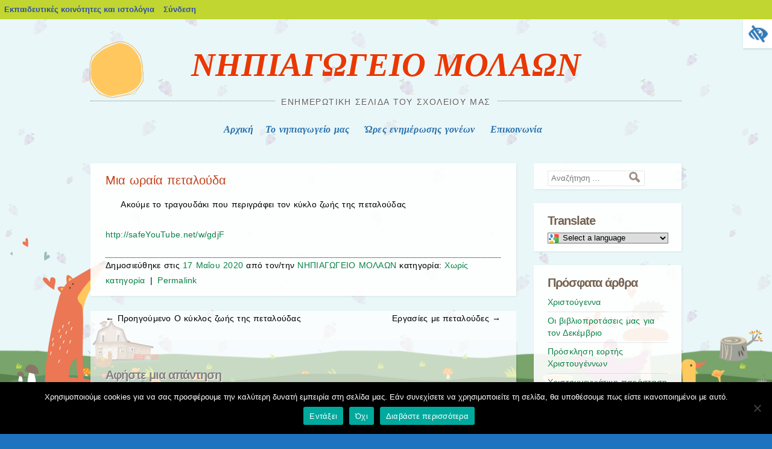

--- FILE ---
content_type: text/html; charset=UTF-8
request_url: https://blogs.sch.gr/1nipml/2020/05/17/mia-oraia-petaloyda/
body_size: 15029
content:
<!DOCTYPE html>
<html lang="el"  prefix="og: https://ogp.me/ns#">
<head>
<meta charset="UTF-8" />
<meta name="viewport" content="width=device-width, initial-scale=1">
<title>Μια ωραία πεταλούδα | ΝΗΠΙΑΓΩΓΕΙΟ ΜΟΛΑΩΝ </title>
<link rel="profile" href="https://gmpg.org/xfn/11" />
<link rel="pingback" href="https://blogs.sch.gr/1nipml/xmlrpc.php" />
	<!--[if lt IE 9]>
<![endif]-->
	<!--[if lte IE 9]>
<![endif]-->
	<!--[if lt IE 9]>
<!--[if lt IE 9]>
<script src="https://blogs.sch.gr/1nipml/wp-content/themes/alepou/js/html5.js"></script>
<![endif]-->
	<!--[if lte IE 9]>
<link rel="stylesheet" href="https://blogs.sch.gr/1nipml/wp-content/themes/alepou/ie.css">
<![endif]-->


<!--[if lte IE 9]>

<![endif]-->

<title>Μια ωραία πεταλούδα &#8211; ΝΗΠΙΑΓΩΓΕΙΟ ΜΟΛΑΩΝ </title>
<meta name='robots' content='max-image-preview:large' />
<link rel="alternate" type="application/rss+xml" title="Ροή RSS &raquo; ΝΗΠΙΑΓΩΓΕΙΟ ΜΟΛΑΩΝ " href="https://blogs.sch.gr/1nipml/feed/" />
<link rel="alternate" type="application/rss+xml" title="Ροή Σχολίων &raquo; ΝΗΠΙΑΓΩΓΕΙΟ ΜΟΛΑΩΝ " href="https://blogs.sch.gr/1nipml/comments/feed/" />
	 <meta property="og:title" content="Μια ωραία πεταλούδα - ΝΗΠΙΑΓΩΓΕΙΟ ΜΟΛΑΩΝ "/>
		<meta property="og:description" content="Ενημερωτική σελίδα του σχολείου μας" />
	<meta property="og:type" content="article"/>
		<meta property="og:url" content="https://blogs.sch.gr/1nipml/2020/05/17/mia-oraia-petaloyda/" />
	<meta property="og:site_name" content="ΝΗΠΙΑΓΩΓΕΙΟ ΜΟΛΑΩΝ " />
		<meta property="og:image" content="https://blogs.sch.gr/wp-content/themes/cinematix-child/screenshot.png" />
	<link rel="alternate" type="application/rss+xml" title="Ροή Σχολίων ΝΗΠΙΑΓΩΓΕΙΟ ΜΟΛΑΩΝ  &raquo; Μια ωραία πεταλούδα" href="https://blogs.sch.gr/1nipml/2020/05/17/mia-oraia-petaloyda/feed/" />
<script>
window._wpemojiSettings = {"baseUrl":"https:\/\/s.w.org\/images\/core\/emoji\/14.0.0\/72x72\/","ext":".png","svgUrl":"https:\/\/s.w.org\/images\/core\/emoji\/14.0.0\/svg\/","svgExt":".svg","source":{"concatemoji":"https:\/\/blogs.sch.gr\/1nipml\/wp-includes\/js\/wp-emoji-release.min.js"}};
/*! This file is auto-generated */
!function(e,a,t){var n,r,o,i=a.createElement("canvas"),p=i.getContext&&i.getContext("2d");function s(e,t){p.clearRect(0,0,i.width,i.height),p.fillText(e,0,0);e=i.toDataURL();return p.clearRect(0,0,i.width,i.height),p.fillText(t,0,0),e===i.toDataURL()}function c(e){var t=a.createElement("script");t.src=e,t.defer=t.type="text/javascript",a.getElementsByTagName("head")[0].appendChild(t)}for(o=Array("flag","emoji"),t.supports={everything:!0,everythingExceptFlag:!0},r=0;r<o.length;r++)t.supports[o[r]]=function(e){if(p&&p.fillText)switch(p.textBaseline="top",p.font="600 32px Arial",e){case"flag":return s("\ud83c\udff3\ufe0f\u200d\u26a7\ufe0f","\ud83c\udff3\ufe0f\u200b\u26a7\ufe0f")?!1:!s("\ud83c\uddfa\ud83c\uddf3","\ud83c\uddfa\u200b\ud83c\uddf3")&&!s("\ud83c\udff4\udb40\udc67\udb40\udc62\udb40\udc65\udb40\udc6e\udb40\udc67\udb40\udc7f","\ud83c\udff4\u200b\udb40\udc67\u200b\udb40\udc62\u200b\udb40\udc65\u200b\udb40\udc6e\u200b\udb40\udc67\u200b\udb40\udc7f");case"emoji":return!s("\ud83e\udef1\ud83c\udffb\u200d\ud83e\udef2\ud83c\udfff","\ud83e\udef1\ud83c\udffb\u200b\ud83e\udef2\ud83c\udfff")}return!1}(o[r]),t.supports.everything=t.supports.everything&&t.supports[o[r]],"flag"!==o[r]&&(t.supports.everythingExceptFlag=t.supports.everythingExceptFlag&&t.supports[o[r]]);t.supports.everythingExceptFlag=t.supports.everythingExceptFlag&&!t.supports.flag,t.DOMReady=!1,t.readyCallback=function(){t.DOMReady=!0},t.supports.everything||(n=function(){t.readyCallback()},a.addEventListener?(a.addEventListener("DOMContentLoaded",n,!1),e.addEventListener("load",n,!1)):(e.attachEvent("onload",n),a.attachEvent("onreadystatechange",function(){"complete"===a.readyState&&t.readyCallback()})),(e=t.source||{}).concatemoji?c(e.concatemoji):e.wpemoji&&e.twemoji&&(c(e.twemoji),c(e.wpemoji)))}(window,document,window._wpemojiSettings);
</script>
<style>
img.wp-smiley,
img.emoji {
	display: inline !important;
	border: none !important;
	box-shadow: none !important;
	height: 1em !important;
	width: 1em !important;
	margin: 0 0.07em !important;
	vertical-align: -0.1em !important;
	background: none !important;
	padding: 0 !important;
}
</style>
	<link rel='stylesheet' id='wp-quicklatex-format-css' href='https://blogs.sch.gr/1nipml/wp-content/plugins/wp-quicklatex/css/quicklatex-format.css' media='all' />
<link rel='stylesheet' id='dashicons-css' href='https://blogs.sch.gr/1nipml/wp-includes/css/dashicons.min.css' media='all' />
<link rel='stylesheet' id='admin-bar-css' href='https://blogs.sch.gr/1nipml/wp-includes/css/admin-bar.min.css' media='all' />
<style id='admin-bar-inline-css'>

			@font-face {
				font-family: 'w3tc';
				src: url('https://blogs.sch.gr/1nipml/wp-content/plugins/w3-total-cache/pub/fonts/w3tc.eot');
				src: url('https://blogs.sch.gr/1nipml/wp-content/plugins/w3-total-cache/pub/fonts/w3tc.eot?#iefix') format('embedded-opentype'),
					url('https://blogs.sch.gr/1nipml/wp-content/plugins/w3-total-cache/pub/fonts/w3tc.woff') format('woff'),
					url('https://blogs.sch.gr/1nipml/wp-content/plugins/w3-total-cache/pub/fonts/w3tc.ttf') format('truetype'),
					url('https://blogs.sch.gr/1nipml/wp-content/plugins/w3-total-cache/pub/fonts/w3tc.svg#w3tc') format('svg');
				font-weight: normal;
				font-style: normal;
				font-display: swap;
			}
			.w3tc-icon:before{
				content:'\0041'; top: 2px;
				font-family: 'w3tc';
			}
</style>
<link rel='stylesheet' id='wp-block-library-css' href='https://blogs.sch.gr/1nipml/wp-includes/css/dist/block-library/style.min.css' media='all' />
<style id='wp-block-library-theme-inline-css'>
.wp-block-audio figcaption{color:#555;font-size:13px;text-align:center}.is-dark-theme .wp-block-audio figcaption{color:hsla(0,0%,100%,.65)}.wp-block-audio{margin:0 0 1em}.wp-block-code{border:1px solid #ccc;border-radius:4px;font-family:Menlo,Consolas,monaco,monospace;padding:.8em 1em}.wp-block-embed figcaption{color:#555;font-size:13px;text-align:center}.is-dark-theme .wp-block-embed figcaption{color:hsla(0,0%,100%,.65)}.wp-block-embed{margin:0 0 1em}.blocks-gallery-caption{color:#555;font-size:13px;text-align:center}.is-dark-theme .blocks-gallery-caption{color:hsla(0,0%,100%,.65)}.wp-block-image figcaption{color:#555;font-size:13px;text-align:center}.is-dark-theme .wp-block-image figcaption{color:hsla(0,0%,100%,.65)}.wp-block-image{margin:0 0 1em}.wp-block-pullquote{border-bottom:4px solid;border-top:4px solid;color:currentColor;margin-bottom:1.75em}.wp-block-pullquote cite,.wp-block-pullquote footer,.wp-block-pullquote__citation{color:currentColor;font-size:.8125em;font-style:normal;text-transform:uppercase}.wp-block-quote{border-left:.25em solid;margin:0 0 1.75em;padding-left:1em}.wp-block-quote cite,.wp-block-quote footer{color:currentColor;font-size:.8125em;font-style:normal;position:relative}.wp-block-quote.has-text-align-right{border-left:none;border-right:.25em solid;padding-left:0;padding-right:1em}.wp-block-quote.has-text-align-center{border:none;padding-left:0}.wp-block-quote.is-large,.wp-block-quote.is-style-large,.wp-block-quote.is-style-plain{border:none}.wp-block-search .wp-block-search__label{font-weight:700}.wp-block-search__button{border:1px solid #ccc;padding:.375em .625em}:where(.wp-block-group.has-background){padding:1.25em 2.375em}.wp-block-separator.has-css-opacity{opacity:.4}.wp-block-separator{border:none;border-bottom:2px solid;margin-left:auto;margin-right:auto}.wp-block-separator.has-alpha-channel-opacity{opacity:1}.wp-block-separator:not(.is-style-wide):not(.is-style-dots){width:100px}.wp-block-separator.has-background:not(.is-style-dots){border-bottom:none;height:1px}.wp-block-separator.has-background:not(.is-style-wide):not(.is-style-dots){height:2px}.wp-block-table{margin:0 0 1em}.wp-block-table td,.wp-block-table th{word-break:normal}.wp-block-table figcaption{color:#555;font-size:13px;text-align:center}.is-dark-theme .wp-block-table figcaption{color:hsla(0,0%,100%,.65)}.wp-block-video figcaption{color:#555;font-size:13px;text-align:center}.is-dark-theme .wp-block-video figcaption{color:hsla(0,0%,100%,.65)}.wp-block-video{margin:0 0 1em}.wp-block-template-part.has-background{margin-bottom:0;margin-top:0;padding:1.25em 2.375em}
</style>
<link rel='stylesheet' id='bp-login-form-block-css' href='https://blogs.sch.gr/1nipml/wp-content/plugins/buddypress/bp-core/css/blocks/login-form.min.css' media='all' />
<link rel='stylesheet' id='bp-member-block-css' href='https://blogs.sch.gr/1nipml/wp-content/plugins/buddypress/bp-members/css/blocks/member.min.css' media='all' />
<link rel='stylesheet' id='bp-members-block-css' href='https://blogs.sch.gr/1nipml/wp-content/plugins/buddypress/bp-members/css/blocks/members.min.css' media='all' />
<link rel='stylesheet' id='bp-dynamic-members-block-css' href='https://blogs.sch.gr/1nipml/wp-content/plugins/buddypress/bp-members/css/blocks/dynamic-members.min.css' media='all' />
<link rel='stylesheet' id='bp-latest-activities-block-css' href='https://blogs.sch.gr/1nipml/wp-content/plugins/buddypress/bp-activity/css/blocks/latest-activities.min.css' media='all' />
<link rel='stylesheet' id='bp-recent-posts-block-css' href='https://blogs.sch.gr/1nipml/wp-content/plugins/buddypress/bp-blogs/css/blocks/recent-posts.min.css' media='all' />
<link rel='stylesheet' id='bp-friends-block-css' href='https://blogs.sch.gr/1nipml/wp-content/plugins/buddypress/bp-friends/css/blocks/friends.min.css' media='all' />
<link rel='stylesheet' id='bp-group-block-css' href='https://blogs.sch.gr/1nipml/wp-content/plugins/buddypress/bp-groups/css/blocks/group.min.css' media='all' />
<link rel='stylesheet' id='bp-groups-block-css' href='https://blogs.sch.gr/1nipml/wp-content/plugins/buddypress/bp-groups/css/blocks/groups.min.css' media='all' />
<link rel='stylesheet' id='bp-dynamic-groups-block-css' href='https://blogs.sch.gr/1nipml/wp-content/plugins/buddypress/bp-groups/css/blocks/dynamic-groups.min.css' media='all' />
<link rel='stylesheet' id='bp-sitewide-notices-block-css' href='https://blogs.sch.gr/1nipml/wp-content/plugins/buddypress/bp-messages/css/blocks/sitewide-notices.min.css' media='all' />
<link rel='stylesheet' id='classic-theme-styles-css' href='https://blogs.sch.gr/1nipml/wp-includes/css/classic-themes.min.css' media='all' />
<style id='global-styles-inline-css'>
body{--wp--preset--color--black: #000000;--wp--preset--color--cyan-bluish-gray: #abb8c3;--wp--preset--color--white: #ffffff;--wp--preset--color--pale-pink: #f78da7;--wp--preset--color--vivid-red: #cf2e2e;--wp--preset--color--luminous-vivid-orange: #ff6900;--wp--preset--color--luminous-vivid-amber: #fcb900;--wp--preset--color--light-green-cyan: #7bdcb5;--wp--preset--color--vivid-green-cyan: #00d084;--wp--preset--color--pale-cyan-blue: #8ed1fc;--wp--preset--color--vivid-cyan-blue: #0693e3;--wp--preset--color--vivid-purple: #9b51e0;--wp--preset--gradient--vivid-cyan-blue-to-vivid-purple: linear-gradient(135deg,rgba(6,147,227,1) 0%,rgb(155,81,224) 100%);--wp--preset--gradient--light-green-cyan-to-vivid-green-cyan: linear-gradient(135deg,rgb(122,220,180) 0%,rgb(0,208,130) 100%);--wp--preset--gradient--luminous-vivid-amber-to-luminous-vivid-orange: linear-gradient(135deg,rgba(252,185,0,1) 0%,rgba(255,105,0,1) 100%);--wp--preset--gradient--luminous-vivid-orange-to-vivid-red: linear-gradient(135deg,rgba(255,105,0,1) 0%,rgb(207,46,46) 100%);--wp--preset--gradient--very-light-gray-to-cyan-bluish-gray: linear-gradient(135deg,rgb(238,238,238) 0%,rgb(169,184,195) 100%);--wp--preset--gradient--cool-to-warm-spectrum: linear-gradient(135deg,rgb(74,234,220) 0%,rgb(151,120,209) 20%,rgb(207,42,186) 40%,rgb(238,44,130) 60%,rgb(251,105,98) 80%,rgb(254,248,76) 100%);--wp--preset--gradient--blush-light-purple: linear-gradient(135deg,rgb(255,206,236) 0%,rgb(152,150,240) 100%);--wp--preset--gradient--blush-bordeaux: linear-gradient(135deg,rgb(254,205,165) 0%,rgb(254,45,45) 50%,rgb(107,0,62) 100%);--wp--preset--gradient--luminous-dusk: linear-gradient(135deg,rgb(255,203,112) 0%,rgb(199,81,192) 50%,rgb(65,88,208) 100%);--wp--preset--gradient--pale-ocean: linear-gradient(135deg,rgb(255,245,203) 0%,rgb(182,227,212) 50%,rgb(51,167,181) 100%);--wp--preset--gradient--electric-grass: linear-gradient(135deg,rgb(202,248,128) 0%,rgb(113,206,126) 100%);--wp--preset--gradient--midnight: linear-gradient(135deg,rgb(2,3,129) 0%,rgb(40,116,252) 100%);--wp--preset--duotone--dark-grayscale: url('#wp-duotone-dark-grayscale');--wp--preset--duotone--grayscale: url('#wp-duotone-grayscale');--wp--preset--duotone--purple-yellow: url('#wp-duotone-purple-yellow');--wp--preset--duotone--blue-red: url('#wp-duotone-blue-red');--wp--preset--duotone--midnight: url('#wp-duotone-midnight');--wp--preset--duotone--magenta-yellow: url('#wp-duotone-magenta-yellow');--wp--preset--duotone--purple-green: url('#wp-duotone-purple-green');--wp--preset--duotone--blue-orange: url('#wp-duotone-blue-orange');--wp--preset--font-size--small: 13px;--wp--preset--font-size--medium: 20px;--wp--preset--font-size--large: 36px;--wp--preset--font-size--x-large: 42px;--wp--preset--spacing--20: 0.44rem;--wp--preset--spacing--30: 0.67rem;--wp--preset--spacing--40: 1rem;--wp--preset--spacing--50: 1.5rem;--wp--preset--spacing--60: 2.25rem;--wp--preset--spacing--70: 3.38rem;--wp--preset--spacing--80: 5.06rem;--wp--preset--shadow--natural: 6px 6px 9px rgba(0, 0, 0, 0.2);--wp--preset--shadow--deep: 12px 12px 50px rgba(0, 0, 0, 0.4);--wp--preset--shadow--sharp: 6px 6px 0px rgba(0, 0, 0, 0.2);--wp--preset--shadow--outlined: 6px 6px 0px -3px rgba(255, 255, 255, 1), 6px 6px rgba(0, 0, 0, 1);--wp--preset--shadow--crisp: 6px 6px 0px rgba(0, 0, 0, 1);}:where(.is-layout-flex){gap: 0.5em;}body .is-layout-flow > .alignleft{float: left;margin-inline-start: 0;margin-inline-end: 2em;}body .is-layout-flow > .alignright{float: right;margin-inline-start: 2em;margin-inline-end: 0;}body .is-layout-flow > .aligncenter{margin-left: auto !important;margin-right: auto !important;}body .is-layout-constrained > .alignleft{float: left;margin-inline-start: 0;margin-inline-end: 2em;}body .is-layout-constrained > .alignright{float: right;margin-inline-start: 2em;margin-inline-end: 0;}body .is-layout-constrained > .aligncenter{margin-left: auto !important;margin-right: auto !important;}body .is-layout-constrained > :where(:not(.alignleft):not(.alignright):not(.alignfull)){max-width: var(--wp--style--global--content-size);margin-left: auto !important;margin-right: auto !important;}body .is-layout-constrained > .alignwide{max-width: var(--wp--style--global--wide-size);}body .is-layout-flex{display: flex;}body .is-layout-flex{flex-wrap: wrap;align-items: center;}body .is-layout-flex > *{margin: 0;}:where(.wp-block-columns.is-layout-flex){gap: 2em;}.has-black-color{color: var(--wp--preset--color--black) !important;}.has-cyan-bluish-gray-color{color: var(--wp--preset--color--cyan-bluish-gray) !important;}.has-white-color{color: var(--wp--preset--color--white) !important;}.has-pale-pink-color{color: var(--wp--preset--color--pale-pink) !important;}.has-vivid-red-color{color: var(--wp--preset--color--vivid-red) !important;}.has-luminous-vivid-orange-color{color: var(--wp--preset--color--luminous-vivid-orange) !important;}.has-luminous-vivid-amber-color{color: var(--wp--preset--color--luminous-vivid-amber) !important;}.has-light-green-cyan-color{color: var(--wp--preset--color--light-green-cyan) !important;}.has-vivid-green-cyan-color{color: var(--wp--preset--color--vivid-green-cyan) !important;}.has-pale-cyan-blue-color{color: var(--wp--preset--color--pale-cyan-blue) !important;}.has-vivid-cyan-blue-color{color: var(--wp--preset--color--vivid-cyan-blue) !important;}.has-vivid-purple-color{color: var(--wp--preset--color--vivid-purple) !important;}.has-black-background-color{background-color: var(--wp--preset--color--black) !important;}.has-cyan-bluish-gray-background-color{background-color: var(--wp--preset--color--cyan-bluish-gray) !important;}.has-white-background-color{background-color: var(--wp--preset--color--white) !important;}.has-pale-pink-background-color{background-color: var(--wp--preset--color--pale-pink) !important;}.has-vivid-red-background-color{background-color: var(--wp--preset--color--vivid-red) !important;}.has-luminous-vivid-orange-background-color{background-color: var(--wp--preset--color--luminous-vivid-orange) !important;}.has-luminous-vivid-amber-background-color{background-color: var(--wp--preset--color--luminous-vivid-amber) !important;}.has-light-green-cyan-background-color{background-color: var(--wp--preset--color--light-green-cyan) !important;}.has-vivid-green-cyan-background-color{background-color: var(--wp--preset--color--vivid-green-cyan) !important;}.has-pale-cyan-blue-background-color{background-color: var(--wp--preset--color--pale-cyan-blue) !important;}.has-vivid-cyan-blue-background-color{background-color: var(--wp--preset--color--vivid-cyan-blue) !important;}.has-vivid-purple-background-color{background-color: var(--wp--preset--color--vivid-purple) !important;}.has-black-border-color{border-color: var(--wp--preset--color--black) !important;}.has-cyan-bluish-gray-border-color{border-color: var(--wp--preset--color--cyan-bluish-gray) !important;}.has-white-border-color{border-color: var(--wp--preset--color--white) !important;}.has-pale-pink-border-color{border-color: var(--wp--preset--color--pale-pink) !important;}.has-vivid-red-border-color{border-color: var(--wp--preset--color--vivid-red) !important;}.has-luminous-vivid-orange-border-color{border-color: var(--wp--preset--color--luminous-vivid-orange) !important;}.has-luminous-vivid-amber-border-color{border-color: var(--wp--preset--color--luminous-vivid-amber) !important;}.has-light-green-cyan-border-color{border-color: var(--wp--preset--color--light-green-cyan) !important;}.has-vivid-green-cyan-border-color{border-color: var(--wp--preset--color--vivid-green-cyan) !important;}.has-pale-cyan-blue-border-color{border-color: var(--wp--preset--color--pale-cyan-blue) !important;}.has-vivid-cyan-blue-border-color{border-color: var(--wp--preset--color--vivid-cyan-blue) !important;}.has-vivid-purple-border-color{border-color: var(--wp--preset--color--vivid-purple) !important;}.has-vivid-cyan-blue-to-vivid-purple-gradient-background{background: var(--wp--preset--gradient--vivid-cyan-blue-to-vivid-purple) !important;}.has-light-green-cyan-to-vivid-green-cyan-gradient-background{background: var(--wp--preset--gradient--light-green-cyan-to-vivid-green-cyan) !important;}.has-luminous-vivid-amber-to-luminous-vivid-orange-gradient-background{background: var(--wp--preset--gradient--luminous-vivid-amber-to-luminous-vivid-orange) !important;}.has-luminous-vivid-orange-to-vivid-red-gradient-background{background: var(--wp--preset--gradient--luminous-vivid-orange-to-vivid-red) !important;}.has-very-light-gray-to-cyan-bluish-gray-gradient-background{background: var(--wp--preset--gradient--very-light-gray-to-cyan-bluish-gray) !important;}.has-cool-to-warm-spectrum-gradient-background{background: var(--wp--preset--gradient--cool-to-warm-spectrum) !important;}.has-blush-light-purple-gradient-background{background: var(--wp--preset--gradient--blush-light-purple) !important;}.has-blush-bordeaux-gradient-background{background: var(--wp--preset--gradient--blush-bordeaux) !important;}.has-luminous-dusk-gradient-background{background: var(--wp--preset--gradient--luminous-dusk) !important;}.has-pale-ocean-gradient-background{background: var(--wp--preset--gradient--pale-ocean) !important;}.has-electric-grass-gradient-background{background: var(--wp--preset--gradient--electric-grass) !important;}.has-midnight-gradient-background{background: var(--wp--preset--gradient--midnight) !important;}.has-small-font-size{font-size: var(--wp--preset--font-size--small) !important;}.has-medium-font-size{font-size: var(--wp--preset--font-size--medium) !important;}.has-large-font-size{font-size: var(--wp--preset--font-size--large) !important;}.has-x-large-font-size{font-size: var(--wp--preset--font-size--x-large) !important;}
.wp-block-navigation a:where(:not(.wp-element-button)){color: inherit;}
:where(.wp-block-columns.is-layout-flex){gap: 2em;}
.wp-block-pullquote{font-size: 1.5em;line-height: 1.6;}
</style>
<link rel='stylesheet' id='fonts_for_icons-css' href='https://blogs.sch.gr/1nipml/wp-content/themes/cinematix-child/css/fonts.css' media='all' />
<link rel='stylesheet' id='my-admin-bar-style-css' href='https://blogs.sch.gr/1nipml/wp-content/themes/cinematix-child/css/my-admin-bar.css' media='all' />
<link rel='stylesheet' id='bp-admin-bar-css' href='https://blogs.sch.gr/1nipml/wp-content/plugins/buddypress/bp-core/css/admin-bar.min.css' media='all' />
<link rel='stylesheet' id='bp-legacy-css-css' href='https://blogs.sch.gr/1nipml/wp-content/plugins/buddypress/bp-templates/bp-legacy/css/buddypress.min.css' media='screen' />
<link rel='stylesheet' id='cookie-notice-front-css' href='https://blogs.sch.gr/1nipml/wp-content/plugins/cookie-notice/css/front.min.css' media='all' />
<link rel='stylesheet' id='gb_responsive_menu_style-css' href='https://blogs.sch.gr/1nipml/wp-content/plugins/gb_responsive_menu/css/style.css' media='all' />
<link rel='stylesheet' id='rt-wpp-plugin-style-css' href='https://blogs.sch.gr/1nipml/wp-content/plugins/rt-prettyphoto/css/prettyPhoto.css' media='all' />
<link rel='stylesheet' id='wpah-front-styles-css' href='https://blogs.sch.gr/1nipml/wp-content/plugins/wp-accessibility-helper/assets/css/wp-accessibility-helper.min.css' media='all' />
<link rel='stylesheet' id='bbw-style-css' href='https://blogs.sch.gr/1nipml/wp-content/plugins/LS-buddybar-widget/buddybar-style.css' media='all' />
<link rel='stylesheet' id='style-css' href='https://blogs.sch.gr/1nipml/wp-content/themes/alepou/style.css' media='all' />
<link rel='stylesheet' id='volumeSliderStyling-css' href='https://blogs.sch.gr/1nipml/wp-content/plugins/ersradio-widget/widgetStyling.css' media='all' />
<link rel='stylesheet' id='reset-css' href='https://blogs.sch.gr/1nipml/wp-content/themes/alepou/ie.css' media='all' />
<link rel='stylesheet' id='ics-calendar-css' href='https://blogs.sch.gr/1nipml/wp-content/plugins/ics-calendar/assets/style.min.css' media='all' />
<script>
if (document.location.protocol !== "https:") {
	document.location = document.URL.replace(/^http:/i, "https:");
}
</script>
	<script src='https://blogs.sch.gr/1nipml/wp-includes/js/jquery/jquery.min.js' id='jquery-core-js'></script>
<script src='https://blogs.sch.gr/1nipml/wp-includes/js/jquery/jquery-migrate.min.js' id='jquery-migrate-js'></script>
<script src='https://blogs.sch.gr/1nipml/wp-content/plugins/buddypress/bp-core/js/confirm.min.js' id='bp-confirm-js'></script>
<script src='https://blogs.sch.gr/1nipml/wp-content/plugins/buddypress/bp-core/js/widget-members.min.js' id='bp-widget-members-js'></script>
<script src='https://blogs.sch.gr/1nipml/wp-content/plugins/buddypress/bp-core/js/jquery-query.min.js' id='bp-jquery-query-js'></script>
<script src='https://blogs.sch.gr/1nipml/wp-content/plugins/buddypress/bp-core/js/vendor/jquery-cookie.min.js' id='bp-jquery-cookie-js'></script>
<script src='https://blogs.sch.gr/1nipml/wp-content/plugins/buddypress/bp-core/js/vendor/jquery-scroll-to.min.js' id='bp-jquery-scroll-to-js'></script>
<script id='bp-legacy-js-js-extra'>
var BP_DTheme = {"accepted":"\u0391\u03c0\u03bf\u03b4\u03b5\u03ba\u03c4\u03cc","close":"\u039a\u03bb\u03b5\u03af\u03c3\u03b9\u03bc\u03bf","comments":"\u03c3\u03c7\u03cc\u03bb\u03b9\u03b1","leave_group_confirm":"\u0395\u03af\u03c3\u03c4\u03b5 \u03c3\u03af\u03b3\u03bf\u03c5\u03c1\u03bf\u03c2 \u03cc\u03c4\u03b9 \u03b8\u03ad\u03bb\u03b5\u03c4\u03b5 \u03bd\u03b1 \u03b1\u03c0\u03bf\u03c7\u03c9\u03c1\u03ae\u03c3\u03b5\u03c4\u03b5 \u03b1\u03c0\u03cc \u03c4\u03b7\u03bd \u03bf\u03bc\u03ac\u03b4\u03b1;","mark_as_fav":"\u0391\u03b3\u03b1\u03c0\u03b7\u03bc\u03ad\u03bd\u03bf","my_favs":"\u03a4\u03b1 \u0391\u03b3\u03b1\u03c0\u03b7\u03bc\u03ad\u03bd\u03b1 \u03bc\u03bf\u03c5","rejected":"\u0391\u03c0\u03bf\u03c1\u03c1\u03af\u03c6\u03b8\u03b7\u03ba\u03b5","remove_fav":"\u0391\u03c6\u03b1\u03af\u03c1\u03b5\u03c3\u03b7 \u0391\u03b3\u03b1\u03c0\u03b7\u03bc\u03ad\u03bd\u03bf\u03c5","show_all":"\u0395\u03bc\u03c6\u03ac\u03bd\u03b9\u03c3\u03b7 \u03cc\u03bb\u03c9\u03bd","show_all_comments":"\u03a0\u03c1\u03cc\u03b2\u03b1\u03bb\u03b5 \u03cc\u03bb\u03b1 \u03c4\u03b1 \u03c3\u03c7\u03cc\u03bb\u03b9\u03b1 \u03b3\u03b9\u03b1 \u03b1\u03c5\u03c4\u03cc \u03c4\u03bf \u03b8\u03ad\u03bc\u03b1","show_x_comments":"\u03a0\u03c1\u03bf\u03b2\u03bf\u03bb\u03ae \u03cc\u03bb\u03c9\u03bd \u03c4\u03c9\u03bd \u03c3\u03c7\u03bf\u03bb\u03af\u03c9\u03bd (%d)","unsaved_changes":"\u03a4\u03bf \u03c0\u03c1\u03bf\u03c6\u03af\u03bb \u03c3\u03b1\u03c2 \u03ad\u03c7\u03b5\u03b9 \u03bc\u03b7 \u03b1\u03c0\u03bf\u03b8\u03b7\u03ba\u03b5\u03c5\u03bc\u03ad\u03bd\u03b5\u03c2 \u03b1\u03bb\u03bb\u03b1\u03b3\u03ad\u03c2. \u0391\u03bd \u03c6\u03cd\u03b3\u03b5\u03c4\u03b5 \u03b1\u03c0\u03cc \u03c4\u03b7\u03bd \u03c3\u03b5\u03bb\u03af\u03b4\u03b1, \u03bf\u03b9 \u03b1\u03bb\u03bb\u03b1\u03b3\u03ad\u03c2 \u03b8\u03b1 \u03c7\u03b1\u03b8\u03bf\u03cd\u03bd.","view":"\u03a0\u03c1\u03bf\u03b2\u03bf\u03bb\u03ae","store_filter_settings":""};
</script>
<script src='https://blogs.sch.gr/1nipml/wp-content/plugins/buddypress/bp-templates/bp-legacy/js/buddypress.min.js' id='bp-legacy-js-js'></script>
<script id='cookie-notice-front-js-before'>
var cnArgs = {"ajaxUrl":"https:\/\/blogs.sch.gr\/1nipml\/wp-admin\/admin-ajax.php","nonce":"667fd88d6e","hideEffect":"fade","position":"bottom","onScroll":false,"onScrollOffset":100,"onClick":false,"cookieName":"cookie_notice_accepted","cookieTime":2592000,"cookieTimeRejected":2592000,"globalCookie":false,"redirection":false,"cache":true,"revokeCookies":false,"revokeCookiesOpt":"automatic"};
</script>
<script src='https://blogs.sch.gr/1nipml/wp-content/plugins/cookie-notice/js/front.min.js' id='cookie-notice-front-js'></script>
<script src='https://blogs.sch.gr/1nipml/wp-content/plugins/gb_responsive_menu/js/gb_responsive_menu.js' id='gb_responsive_menu_js-js'></script>
<script src='https://blogs.sch.gr/1nipml/wp-content/plugins/rt-prettyphoto/js/jquery.prettyPhoto.js' id='rt-wpp-plugin-active-js'></script>
<script src='https://blogs.sch.gr/1nipml/wp-content/plugins/rt-prettyphoto/js/wpp-active.js' id='rt-wpp-plugin-script-active-js'></script>
<script src='https://blogs.sch.gr/1nipml/wp-content/themes/alepou/js/html5.js' id='html5-js'></script>
<script src='https://blogs.sch.gr/1nipml/wp-content/plugins/wp-quicklatex/js/wp-quicklatex-frontend.js' id='wp-quicklatex-frontend-js'></script>
<link rel="canonical" href="https://blogs.sch.gr/1nipml/2020/05/17/mia-oraia-petaloyda/" />
<meta property="fb:app_id" content="966242223397117" />
<style>.pp_download{ background: #ccc;  border-radius: 3px;   height: 25px;   padding: 4px;}</style>

<script>
jQuery(document).ready(function() {
   jQuery("a[rel^='prettyPhoto']").prettyPhoto({
   changepicturecallback: function(){
       jQuery(".pp_social").append("<span class='pp_download_place'></span>");
        $getit= settings.image_markup.replace(/{path}/g,pp_images[set_position]);
      jQuery(".pp_pic_holder").find('.pp_details .pp_download_place').html('<a class="pp_download" href="'+pp_images[set_position]+'" download>Download</a>');
        }
    });
});
</script><style>#wp-admin-bar-wp-logo{  }
	
	div#community-profile-page li.bp-blogs-profile-stats:before {content:" "!important;}
	div#community-profile-page li.bp-blogs-profile-stats {background: url("/wp-content/favicon.ico") no-repeat; padding-left:16px}
   
	#wpadminbar #wp-admin-bar-wp-logo > .ab-item .ab-icon:before {content:" "!important;}
	#wpadminbar .quicklinks li .blavatar:before {content:" "!important;}
   /*#wp-admin-bar-wp-logo>.ab-item .ab-icon  { background: url("/wp-content/favicon.ico") no-repeat;}
      #wpadminbar .quicklinks li div.blavatar { background: url("/wp-content/favicon.ico") no-repeat;}*/
/*                img.blavatar { display: none;}*/
                </style>
	<script>var ajaxurl = 'https://blogs.sch.gr/1nipml/wp-admin/admin-ajax.php';</script>

<style>
/* Begin Royal PrettyPhoto Styles*/

div.ppt{ display: none;}
		/* End Royal PrettyPhoto Styles*/
</style>
		<script>var BPAPRConfig={"root_url":"https:\/\/blogs.sch.gr\/1nipml\/wp-content\/plugins\/bp-activity-plus-reloaded","temp_img_url":"https:\/\/blogs.sch.gr\/1nipml\/files\/bpfb\/tmp\/","base_img_url":"https:\/\/blogs.sch.gr\/1nipml\/files\/bpfb\/","theme":"default","alignment":"left","allowed_items":["photos","videos","links"]};</script>		<style>
					.site-title a {
			background-image: none;
			-webkit-text-fill-color: #ea3802 !important;
			color: #ea3802 !important;
			}
		</style>
		<style id="custom-background-css">
body.custom-background { background-color: #1e73be; }
</style>
	<style media="print">#wpadminbar { display:none; }</style>
	<style media="screen">
	html { margin-top: 32px !important; }
	@media screen and ( max-width: 782px ) {
		html { margin-top: 46px !important; }
	}
</style>
	</head>

<body class="bp-legacy post-template-default single single-post postid-89 single-format-standard admin-bar no-customize-support custom-background wp-embed-responsive el cookies-not-set chrome osx wp-accessibility-helper wah_fstype_script accessibility-location-right group-blog active-sidebar no-js">
		<div id="wpadminbar" class="nojq nojs">
						<div class="quicklinks" id="wp-toolbar" role="navigation" aria-label="Γραμμή εργαλείων">
				<ul id='wp-admin-bar-root-default' class="ab-top-menu"><li id='wp-admin-bar-blogssch'><a class='ab-item' href='https://blogs.sch.gr'>Εκπαιδευτικές κοινότητες και ιστολόγια</a></li><li id='wp-admin-bar-blogsschmobile'><a class='ab-item' href='https://blogs.sch.gr' title='Αρχική'><span class="ab-icon dashicons-admin-home"></span></a></li><li id='wp-admin-bar-bp-login'><a class='ab-item' href='https://blogs.sch.gr/1nipml/wp-login.php?redirect_to=https%3A%2F%2Fblogs.sch.gr%2F1nipml%2F2020%2F05%2F17%2Fmia-oraia-petaloyda%2F'>Σύνδεση</a></li></ul>			</div>
					</div>

		<svg xmlns="http://www.w3.org/2000/svg" viewBox="0 0 0 0" width="0" height="0" focusable="false" role="none" style="visibility: hidden; position: absolute; left: -9999px; overflow: hidden;" ><defs><filter id="wp-duotone-dark-grayscale"><feColorMatrix color-interpolation-filters="sRGB" type="matrix" values=" .299 .587 .114 0 0 .299 .587 .114 0 0 .299 .587 .114 0 0 .299 .587 .114 0 0 " /><feComponentTransfer color-interpolation-filters="sRGB" ><feFuncR type="table" tableValues="0 0.49803921568627" /><feFuncG type="table" tableValues="0 0.49803921568627" /><feFuncB type="table" tableValues="0 0.49803921568627" /><feFuncA type="table" tableValues="1 1" /></feComponentTransfer><feComposite in2="SourceGraphic" operator="in" /></filter></defs></svg><svg xmlns="http://www.w3.org/2000/svg" viewBox="0 0 0 0" width="0" height="0" focusable="false" role="none" style="visibility: hidden; position: absolute; left: -9999px; overflow: hidden;" ><defs><filter id="wp-duotone-grayscale"><feColorMatrix color-interpolation-filters="sRGB" type="matrix" values=" .299 .587 .114 0 0 .299 .587 .114 0 0 .299 .587 .114 0 0 .299 .587 .114 0 0 " /><feComponentTransfer color-interpolation-filters="sRGB" ><feFuncR type="table" tableValues="0 1" /><feFuncG type="table" tableValues="0 1" /><feFuncB type="table" tableValues="0 1" /><feFuncA type="table" tableValues="1 1" /></feComponentTransfer><feComposite in2="SourceGraphic" operator="in" /></filter></defs></svg><svg xmlns="http://www.w3.org/2000/svg" viewBox="0 0 0 0" width="0" height="0" focusable="false" role="none" style="visibility: hidden; position: absolute; left: -9999px; overflow: hidden;" ><defs><filter id="wp-duotone-purple-yellow"><feColorMatrix color-interpolation-filters="sRGB" type="matrix" values=" .299 .587 .114 0 0 .299 .587 .114 0 0 .299 .587 .114 0 0 .299 .587 .114 0 0 " /><feComponentTransfer color-interpolation-filters="sRGB" ><feFuncR type="table" tableValues="0.54901960784314 0.98823529411765" /><feFuncG type="table" tableValues="0 1" /><feFuncB type="table" tableValues="0.71764705882353 0.25490196078431" /><feFuncA type="table" tableValues="1 1" /></feComponentTransfer><feComposite in2="SourceGraphic" operator="in" /></filter></defs></svg><svg xmlns="http://www.w3.org/2000/svg" viewBox="0 0 0 0" width="0" height="0" focusable="false" role="none" style="visibility: hidden; position: absolute; left: -9999px; overflow: hidden;" ><defs><filter id="wp-duotone-blue-red"><feColorMatrix color-interpolation-filters="sRGB" type="matrix" values=" .299 .587 .114 0 0 .299 .587 .114 0 0 .299 .587 .114 0 0 .299 .587 .114 0 0 " /><feComponentTransfer color-interpolation-filters="sRGB" ><feFuncR type="table" tableValues="0 1" /><feFuncG type="table" tableValues="0 0.27843137254902" /><feFuncB type="table" tableValues="0.5921568627451 0.27843137254902" /><feFuncA type="table" tableValues="1 1" /></feComponentTransfer><feComposite in2="SourceGraphic" operator="in" /></filter></defs></svg><svg xmlns="http://www.w3.org/2000/svg" viewBox="0 0 0 0" width="0" height="0" focusable="false" role="none" style="visibility: hidden; position: absolute; left: -9999px; overflow: hidden;" ><defs><filter id="wp-duotone-midnight"><feColorMatrix color-interpolation-filters="sRGB" type="matrix" values=" .299 .587 .114 0 0 .299 .587 .114 0 0 .299 .587 .114 0 0 .299 .587 .114 0 0 " /><feComponentTransfer color-interpolation-filters="sRGB" ><feFuncR type="table" tableValues="0 0" /><feFuncG type="table" tableValues="0 0.64705882352941" /><feFuncB type="table" tableValues="0 1" /><feFuncA type="table" tableValues="1 1" /></feComponentTransfer><feComposite in2="SourceGraphic" operator="in" /></filter></defs></svg><svg xmlns="http://www.w3.org/2000/svg" viewBox="0 0 0 0" width="0" height="0" focusable="false" role="none" style="visibility: hidden; position: absolute; left: -9999px; overflow: hidden;" ><defs><filter id="wp-duotone-magenta-yellow"><feColorMatrix color-interpolation-filters="sRGB" type="matrix" values=" .299 .587 .114 0 0 .299 .587 .114 0 0 .299 .587 .114 0 0 .299 .587 .114 0 0 " /><feComponentTransfer color-interpolation-filters="sRGB" ><feFuncR type="table" tableValues="0.78039215686275 1" /><feFuncG type="table" tableValues="0 0.94901960784314" /><feFuncB type="table" tableValues="0.35294117647059 0.47058823529412" /><feFuncA type="table" tableValues="1 1" /></feComponentTransfer><feComposite in2="SourceGraphic" operator="in" /></filter></defs></svg><svg xmlns="http://www.w3.org/2000/svg" viewBox="0 0 0 0" width="0" height="0" focusable="false" role="none" style="visibility: hidden; position: absolute; left: -9999px; overflow: hidden;" ><defs><filter id="wp-duotone-purple-green"><feColorMatrix color-interpolation-filters="sRGB" type="matrix" values=" .299 .587 .114 0 0 .299 .587 .114 0 0 .299 .587 .114 0 0 .299 .587 .114 0 0 " /><feComponentTransfer color-interpolation-filters="sRGB" ><feFuncR type="table" tableValues="0.65098039215686 0.40392156862745" /><feFuncG type="table" tableValues="0 1" /><feFuncB type="table" tableValues="0.44705882352941 0.4" /><feFuncA type="table" tableValues="1 1" /></feComponentTransfer><feComposite in2="SourceGraphic" operator="in" /></filter></defs></svg><svg xmlns="http://www.w3.org/2000/svg" viewBox="0 0 0 0" width="0" height="0" focusable="false" role="none" style="visibility: hidden; position: absolute; left: -9999px; overflow: hidden;" ><defs><filter id="wp-duotone-blue-orange"><feColorMatrix color-interpolation-filters="sRGB" type="matrix" values=" .299 .587 .114 0 0 .299 .587 .114 0 0 .299 .587 .114 0 0 .299 .587 .114 0 0 " /><feComponentTransfer color-interpolation-filters="sRGB" ><feFuncR type="table" tableValues="0.098039215686275 1" /><feFuncG type="table" tableValues="0 0.66274509803922" /><feFuncB type="table" tableValues="0.84705882352941 0.41960784313725" /><feFuncA type="table" tableValues="1 1" /></feComponentTransfer><feComposite in2="SourceGraphic" operator="in" /></filter></defs></svg>	<div id="page" class="hfeed site">
	<div id="grapes-1"></div>
	<div id="grapes-2"></div>

		<header id="masthead" class="site-header">
		<!--<hgroup>-->
						<h1 class="site-title" data-text="ΝΗΠΙΑΓΩΓΕΙΟ ΜΟΛΑΩΝ "><a href="https://blogs.sch.gr/1nipml/" title="ΝΗΠΙΑΓΩΓΕΙΟ ΜΟΛΑΩΝ " rel="home">ΝΗΠΙΑΓΩΓΕΙΟ ΜΟΛΑΩΝ </a></h1>
			<div class="line-through">
			<h2 class="site-description">Ενημερωτική σελίδα του σχολείου μας</h2>			</div>
		<!--</hgroup>-->

		<nav class="site-navigation main-navigation">
			<h2 class="assistive-text">Μενού</h2>
			<div class="assistive-text skip-link"><a href="#content" title="Μετάβαση στο περιεχόμενο">Μετάβαση στο περιεχόμενο</a></div>

			<div class="menu"><ul>
<li ><a href="https://blogs.sch.gr/1nipml/">Αρχική</a></li><li class="page_item page-item-442 page_item_has_children"><a href="https://blogs.sch.gr/1nipml/about/">Το νηπιαγωγείο μας</a>
<ul class='children'>
	<li class="page_item page-item-3"><a href="https://blogs.sch.gr/1nipml/about/teachers/">Εκπαιδευτικοί</a></li>
	<li class="page_item page-item-445"><a href="https://blogs.sch.gr/1nipml/about/axiologisi/">Εσωτερική αξιολόγηση</a></li>
	<li class="page_item page-item-6"><a href="https://blogs.sch.gr/1nipml/about/kanonismos/">Κανονισμός Λειτουργίας</a></li>
	<li class="page_item page-item-443"><a href="https://blogs.sch.gr/1nipml/about/prosvasimotita/">Προσβασιμότητα σχολείου</a></li>
	<li class="page_item page-item-444"><a href="https://blogs.sch.gr/1nipml/about/sxediodrasis/">Σχέδιο Δράσης</a></li>
	<li class="page_item page-item-456"><a href="https://blogs.sch.gr/1nipml/about/orario-leitoyrgias/">Ωράριο λειτουργίας</a></li>
</ul>
</li>
<li class="page_item page-item-4"><a href="https://blogs.sch.gr/1nipml/infohour/">Ώρες ενημέρωσης γονέων</a></li>
<li class="page_item page-item-28"><a href="https://blogs.sch.gr/1nipml/contact/">Επικοινωνία</a></li>
</ul></div>
		</nav><!-- .site-navigation .main-navigation -->
	</header><!-- #masthead .site-header -->

	<div id="main" class="site-main">
		<div id="primary" class="content-area">
			<div id="content" class="site-content" role="main">

								<nav id="nav-above" class="site-navigation post-navigation">
				<h2 class="assistive-text">Πλοήγηση άρθρων</h2>

						<div class="nav-previous"><a href="https://blogs.sch.gr/1nipml/2020/05/17/o-kyklos-zois-tis-petaloydas/" rel="prev"><span class="meta-nav">&larr; Προηγούμενo</span> Ο κύκλος ζωής της πεταλούδας</a></div>				<div class="nav-next"><a href="https://blogs.sch.gr/1nipml/2020/05/17/ergasies-me-petaloydes/" rel="next">Εργασίες με πεταλούδες <span class="meta-nav">&rarr;</span></a></div>		</nav><!-- #nav-above -->
						<article id="post-89" class="post-89 post type-post status-publish format-standard hentry category-1">
	<header class="entry-header">
		<h1 class="entry-title">Μια ωραία πεταλούδα</h1>
	</header><!-- .entry-header -->

	<div class="entry-content">
		<div class="alignleft">
		</div>
		<p>Ακούμε το τραγουδάκι που περιγράφει τον κύκλο ζωής της πεταλούδας</p>
<p><a href="http://safeYouTube.net/w/gdjF">http://safeYouTube.net/w/gdjF</a></p>
			</div><!-- .entry-content -->

	<footer class="entry-meta">
		Δημοσιεύθηκε στις <a href="https://blogs.sch.gr/1nipml/2020/05/17/mia-oraia-petaloyda/" title="17:53" rel="bookmark"><time class="entry-date" datetime="2020-05-17T17:53:38+03:00" pubdate>17 Μαΐου 2020</time></a><span class="byline"> από τον/την <span class="author vcard"><a class="url fn n" href="https://blogs.sch.gr/1nipml/author/1nipml/" title="Προβολή άρθρων της/του ΝΗΠΙΑΓΩΓΕΙΟ ΜΟΛΑΩΝ" rel="author">ΝΗΠΙΑΓΩΓΕΙΟ ΜΟΛΑΩΝ</a></span></span>		κατηγορία: <a href="https://blogs.sch.gr/1nipml/category/%ce%b1%cf%84%ce%b1%ce%be%ce%b9%ce%bd%cf%8c%ce%bc%ce%b7%cf%84%ce%b1/" rel="category tag">Χωρίς κατηγορία</a><span class="sep"> | </span><a href="https://blogs.sch.gr/1nipml/2020/05/17/mia-oraia-petaloyda/" title="Μετάβαση στο Μια ωραία πεταλούδα" rel="bookmark">Permalink</a>			</footer><!-- .entry-meta -->
</article><!-- #post-89 -->
					<nav id="nav-below" class="site-navigation post-navigation">
				<h2 class="assistive-text">Πλοήγηση άρθρων</h2>

						<div class="nav-previous"><a href="https://blogs.sch.gr/1nipml/2020/05/17/o-kyklos-zois-tis-petaloydas/" rel="prev"><span class="meta-nav">&larr; Προηγούμενo</span> Ο κύκλος ζωής της πεταλούδας</a></div>				<div class="nav-next"><a href="https://blogs.sch.gr/1nipml/2020/05/17/ergasies-me-petaloydes/" rel="next">Εργασίες με πεταλούδες <span class="meta-nav">&rarr;</span></a></div>		</nav><!-- #nav-below -->
							<div id="comments" class="comments-area">

					<div id="respond" class="comment-respond">
		<h3 id="reply-title" class="comment-reply-title">Αφήστε μια απάντηση <small><a rel="nofollow" id="cancel-comment-reply-link" href="/1nipml/2020/05/17/mia-oraia-petaloyda/#respond" style="display:none;">Ακύρωση απάντησης</a></small></h3><form action="https://blogs.sch.gr/1nipml/wp-comments-post.php" method="post" id="commentform" class="comment-form" novalidate><p class="comment-notes"><span id="email-notes">Η ηλ. διεύθυνση σας δεν δημοσιεύεται.</span> <span class="required-field-message">Τα υποχρεωτικά πεδία σημειώνονται με <span class="required">*</span></span></p><p class="comment-form-comment"><label for="comment">Σχόλιο <span class="required">*</span></label> <textarea id="comment" name="comment" cols="45" rows="8" maxlength="65525" required></textarea></p><p class="comment-form-author"><label for="author">Όνομα <span class="required">*</span></label> <input id="author" name="author" type="text" value="" size="30" maxlength="245" autocomplete="name" required /></p>
<p class="comment-form-email"><label for="email">Email <span class="required">*</span></label> <input id="email" name="email" type="email" value="" size="30" maxlength="100" aria-describedby="email-notes" autocomplete="email" required /></p>
<p class="comment-form-url"><label for="url">Ιστότοπος</label> <input id="url" name="url" type="url" value="" size="30" maxlength="200" autocomplete="url" /></p>
<p class="form-submit"><input name="submit" type="submit" id="submit" class="submit" value="Δημοσίευση σχολίου" /> <input type='hidden' name='comment_post_ID' value='89' id='comment_post_ID' />
<input type='hidden' name='comment_parent' id='comment_parent' value='0' />
</p></form>	</div><!-- #respond -->
	</div><!-- #comments .comments-area -->

							</div><!-- #content .site-content -->
		</div><!-- #primary .content-area -->

<div id="secondary" class="widget-area" role="complementary">
		<aside id="search-2" class="widget widget_search">	<form method="get" id="searchform" action="https://blogs.sch.gr/1nipml/" role="search">
		<label for="s" class="assistive-text">Αναζήτηση</label>
		<input type="text" class="field" name="s" value="" id="s" placeholder="Αναζήτηση …" />
		<div class="search-icon">
			<input type="submit" class="submit" name="submit" id="searchsubmit" value="Αναζήτηση" />
		</div>
	</form>
</aside><aside id="ls_gtrans_widget-2" class="widget ls_gtrans_widget"><h2 class="widget-title">Translate</h2>        <form name="ls_gtrans_form">
            <select 
                id="ls_gtrans_sel" 
                onchange="window.top.location.href = 'https://translate.google.com/translate?hl=en&sl=auto&tl=' + this.options[this.selectedIndex].value + '&u=' + encodeURIComponent(window.location.href);" 
                style="width: 200px; padding-left: 20px; background-image: url('https://blogs.sch.gr/1nipml/wp-content/plugins/ls-gtrans-widget/images/google_logo.png'); background-repeat: no-repeat;">
                <option value="">Select a language</option>
                <option value="sq">Albanian</option>
                <option value="bg">Bulgarian</option>
                <option value="hr">Croatian</option>
                <option value="cs">Czech</option>
                <option value="da">Danish</option>
                <option value="nl">Dutch</option>
                <option value="en">English</option>
                <option value="et">Estonian</option>
                <option value="fi">Finnish</option>
                <option value="fr">French</option>
                <option value="de">German</option>
                <option value="el">Greek</option>
                <option value="hu">Hungarian</option>
                <option value="it">Italian</option>
                <option value="lv">Latvian</option>
                <option value="lt">Lithuanian</option>
                <option value="mt">Maltese</option>
                <option value="no">Norwegian</option>
                <option value="pl">Polish</option>
                <option value="pt">Portuguese</option>
                <option value="ro">Romanian</option>
                <option value="ru">Russian</option>
                <option value="sr">Serbian</option>
                <option value="sk">Slovak</option>
                <option value="sl">Slovenian</option>
                <option value="es">Spanish</option>
                <option value="sv">Swedish</option>
                <option value="tr">Turkish</option>
                <option value="uk">Ukrainian</option>
            </select>
        </form>
        </aside>
		<aside id="recent-posts-2" class="widget widget_recent_entries">
		<h2 class="widget-title">Πρόσφατα άρθρα</h2>
		<ul>
											<li>
					<a href="https://blogs.sch.gr/1nipml/2025/12/22/christoygenna/">Χριστούγεννα</a>
									</li>
											<li>
					<a href="https://blogs.sch.gr/1nipml/2025/12/21/oi-vivlioprotaseis-mas-gia-ton-dekemvrio/">Οι βιβλιοπροτάσεις μας για τον Δεκέμβριο</a>
									</li>
											<li>
					<a href="https://blogs.sch.gr/1nipml/2025/12/16/prosklisi-eortis-christoygennon/">Πρόσκληση εορτής Χριστουγέννων</a>
									</li>
											<li>
					<a href="https://blogs.sch.gr/1nipml/2025/12/13/christoygenniatiki-parastasi-koyklotheatroy-sto-nipiagogeio/">Χριστουγεννιάτικη παράσταση κουκλοθέατρου στο Νηπιαγωγείο</a>
									</li>
											<li>
					<a href="https://blogs.sch.gr/1nipml/2025/12/10/christoygenna-simainei/">Χριστούγεννα σημαίνει&#8230;</a>
									</li>
					</ul>

		</aside><aside id="categories-2" class="widget widget_categories"><h2 class="widget-title">Κατηγορίες</h2>
			<ul>
					<li class="cat-item cat-item-43"><a href="https://blogs.sch.gr/1nipml/category/e-twinning/">e-Twinning</a>
</li>
	<li class="cat-item cat-item-22"><a href="https://blogs.sch.gr/1nipml/category/anakoinoseis/">Ανακοινώσεις</a>
</li>
	<li class="cat-item cat-item-44"><a href="https://blogs.sch.gr/1nipml/category/giortes/">Γιορτές</a>
</li>
	<li class="cat-item cat-item-6"><a href="https://blogs.sch.gr/1nipml/category/edeay/">ΕΔΕΑΥ</a>
</li>
	<li class="cat-item cat-item-19"><a href="https://blogs.sch.gr/1nipml/category/ekdiloseis/">Εκδηλώσεις</a>
</li>
	<li class="cat-item cat-item-18"><a href="https://blogs.sch.gr/1nipml/category/ekpaideytika-programmata/">Εκπαιδευτικά Προγράμματα</a>
</li>
	<li class="cat-item cat-item-38"><a href="https://blogs.sch.gr/1nipml/category/vivlioparea/">Ελάτε να κάνουμε Βιβλιοπαρέα!</a>
</li>
	<li class="cat-item cat-item-17"><a href="https://blogs.sch.gr/1nipml/category/episkepseis/">Επισκέψεις</a>
</li>
	<li class="cat-item cat-item-20"><a href="https://blogs.sch.gr/1nipml/category/ergastiria-dexiotiton/">Εργαστήρια Δεξιοτήτων</a>
</li>
	<li class="cat-item cat-item-1"><a href="https://blogs.sch.gr/1nipml/category/%ce%b1%cf%84%ce%b1%ce%be%ce%b9%ce%bd%cf%8c%ce%bc%ce%b7%cf%84%ce%b1/">Χωρίς κατηγορία</a>
</li>
			</ul>

			</aside><aside id="archives-2" class="widget widget_archive"><h2 class="widget-title">Ιστορικό</h2>
			<ul>
					<li><a href='https://blogs.sch.gr/1nipml/2025/12/'>Δεκέμβριος 2025</a></li>
	<li><a href='https://blogs.sch.gr/1nipml/2025/11/'>Νοέμβριος 2025</a></li>
	<li><a href='https://blogs.sch.gr/1nipml/2025/10/'>Οκτώβριος 2025</a></li>
	<li><a href='https://blogs.sch.gr/1nipml/2025/09/'>Σεπτέμβριος 2025</a></li>
	<li><a href='https://blogs.sch.gr/1nipml/2025/06/'>Ιούνιος 2025</a></li>
	<li><a href='https://blogs.sch.gr/1nipml/2025/05/'>Μάιος 2025</a></li>
	<li><a href='https://blogs.sch.gr/1nipml/2025/04/'>Απρίλιος 2025</a></li>
	<li><a href='https://blogs.sch.gr/1nipml/2025/03/'>Μάρτιος 2025</a></li>
	<li><a href='https://blogs.sch.gr/1nipml/2025/02/'>Φεβρουάριος 2025</a></li>
	<li><a href='https://blogs.sch.gr/1nipml/2025/01/'>Ιανουάριος 2025</a></li>
	<li><a href='https://blogs.sch.gr/1nipml/2024/12/'>Δεκέμβριος 2024</a></li>
	<li><a href='https://blogs.sch.gr/1nipml/2024/11/'>Νοέμβριος 2024</a></li>
	<li><a href='https://blogs.sch.gr/1nipml/2024/10/'>Οκτώβριος 2024</a></li>
	<li><a href='https://blogs.sch.gr/1nipml/2024/09/'>Σεπτέμβριος 2024</a></li>
	<li><a href='https://blogs.sch.gr/1nipml/2024/06/'>Ιούνιος 2024</a></li>
	<li><a href='https://blogs.sch.gr/1nipml/2024/04/'>Απρίλιος 2024</a></li>
	<li><a href='https://blogs.sch.gr/1nipml/2024/03/'>Μάρτιος 2024</a></li>
	<li><a href='https://blogs.sch.gr/1nipml/2024/02/'>Φεβρουάριος 2024</a></li>
	<li><a href='https://blogs.sch.gr/1nipml/2024/01/'>Ιανουάριος 2024</a></li>
	<li><a href='https://blogs.sch.gr/1nipml/2023/12/'>Δεκέμβριος 2023</a></li>
	<li><a href='https://blogs.sch.gr/1nipml/2023/11/'>Νοέμβριος 2023</a></li>
	<li><a href='https://blogs.sch.gr/1nipml/2023/06/'>Ιούνιος 2023</a></li>
	<li><a href='https://blogs.sch.gr/1nipml/2023/05/'>Μάιος 2023</a></li>
	<li><a href='https://blogs.sch.gr/1nipml/2023/04/'>Απρίλιος 2023</a></li>
	<li><a href='https://blogs.sch.gr/1nipml/2023/03/'>Μάρτιος 2023</a></li>
	<li><a href='https://blogs.sch.gr/1nipml/2023/02/'>Φεβρουάριος 2023</a></li>
	<li><a href='https://blogs.sch.gr/1nipml/2023/01/'>Ιανουάριος 2023</a></li>
	<li><a href='https://blogs.sch.gr/1nipml/2021/11/'>Νοέμβριος 2021</a></li>
	<li><a href='https://blogs.sch.gr/1nipml/2020/09/'>Σεπτέμβριος 2020</a></li>
	<li><a href='https://blogs.sch.gr/1nipml/2020/05/'>Μάιος 2020</a></li>
	<li><a href='https://blogs.sch.gr/1nipml/2020/04/'>Απρίλιος 2020</a></li>
			</ul>

			</aside><aside id="meta-2" class="widget widget_meta"><h2 class="widget-title">Μεταστοιχεία</h2>			<ul>
						<li><a href="https://blogs.sch.gr/1nipml/wp-login.php?redirect_to=https%3A%2F%2Fblogs.sch.gr%2F1nipml%2F2020%2F05%2F17%2Fmia-oraia-petaloyda%2F">Σύνδεση</a></li>
			<li><a href="https://blogs.sch.gr/1nipml/feed/" title="Syndicate this site using RSS 2.0">Entries <abbr title="Really Simple Syndication">RSS</abbr></a></li>
			<li><a href="https://blogs.sch.gr/1nipml/comments/feed/" title="The latest comments to all posts in RSS">Comments <abbr title="Really Simple Syndication">RSS</abbr></a></li>
			<li><a href="http://blogs.sch.gr/" title="Φιλοξενείται στο https://blogs.sch.gr">Εκπαιδευτικές Κοινότητες &amp; Ιστολόγια ΠΣΔ</a></li>
						</ul>
</aside><aside id="coolclock-widget-2" class="widget coolclock"><div class="coolclock-container" style="width:200px;height:auto;margin-right:auto;margin-left:auto"><!--[if lte IE 8]><script src="https://blogs.sch.gr/1nipml/wp-content/plugins/coolclock/js/excanvas.min.js"></script><![endif]-->
<canvas class="CoolClock:swissrail:100:::::#333"></canvas></div></aside><aside id="sch_almanak-widget-2" class="widget sch_almanak_widget"><h2 class="widget-title">Σαν σήμερα</h2><p><strong>23/1/1956: Οι κύπριοι μαθητές απέχουν από τα μαθήματά τους σε ένδειξη διαμαρτυρίας για τις συλλήψεις συμμαθητών τους που διαδήλωναν υπέρ της ένωσης της Κύπρου με την Ελλάδα.</strong></p></aside><aside id="text-2" class="widget widget_text"><h2 class="widget-title">Στοιχεία επικοινωνίας</h2>			<div class="textwidget"><p>Διεύθυνση: Μολάοι Λακωνίας</p>
<p>Τ.Κ. : 23052</p>
<p>Τηλέφωνο: 2732180000, 2732180063</p>
<p>mail: mail@1nip-molaon.lak.sch.gr</p>
</div>
		</aside></div>
	</div><!-- #main .site-main -->

<footer id="colophon" class="site-footer">
	<div class="site-info">
	<a href="https://blogs.sch.gr/termsofuse">Όροι χρήσης blogs.sch.gr</a>    |    <a href="https://blogs.sch.gr/dilosi-prosvasimotitas/">Δήλωση προσβασιμότητας</a> 
	</div><!-- .site-info -->
</footer><!-- #colophon .site-footer -->
<!-- Server comment blogs1 hook -->

<div id="wp_access_helper_container" class="accessability_container light_theme">


	<!-- WP Accessibility Helper (WAH) - https://wordpress.org/plugins/wp-accessibility-helper/ -->


	<!-- Official plugin website - https://accessibility-helper.co.il -->


	




	<button type="button" class="wahout aicon_link"


		accesskey="z"


		aria-label="Πλευρική στήλη Accessibility Helper"


		title="Πλευρική στήλη Accessibility Helper">


		<img src="https://blogs.sch.gr/files/2021/06/low-visionsch.png"


			alt="Προσβασιμότητα" class="aicon_image" />


	</button>


	<div id="access_container" aria-hidden="false">


		<button tabindex="-1" type="button" class="close_container wahout"


			accesskey="x"


			aria-label="Κλείσιμο"


			title="Κλείσιμο">


			Κλείσιμο

		</button>


		<div class="access_container_inner">


			<div class="a_module wah_font_resize">
            <div class="a_module_title">Αλλαγή μεγέθους γραμματοσειράς</div>
            <div class="a_module_exe font_resizer">
                <button tabindex="-1" type="button" class="wah-action-button smaller wahout" title="μικρότερο μέγεθος γραμματοσειράς"
                    aria-label="μικρότερο μέγεθος γραμματοσειράς">A-</button>
                <button tabindex="-1" type="button" class="wah-action-button larger wahout" title="μεγαλύτερο μέγεθος γραμματοσειράς"
                    aria-label="μεγαλύτερο μέγεθος γραμματοσειράς">A+</button>
            </div>
        </div><div class="a_module wah_keyboard_navigation">
            <div class="a_module_exe">
                <button tabindex="-1" type="button" class="wah-action-button wahout wah-call-keyboard-navigation"
                aria-label="Πλοήγηση Πληκτρολόγιου" title="Πλοήγηση Πληκτρολόγιου">Πλοήγηση Πληκτρολόγιου</button>
            </div>
        </div><div class="a_module wah_readable_fonts">
            <div class="a_module_exe readable_fonts">
                <button tabindex="-1" type="button" class="wah-action-button wahout wah-call-readable-fonts" aria-label="Ευανάγνωστη Γραμματοσειρά" title="Ευανάγνωστη Γραμματοσειρά">Ευανάγνωστη Γραμματοσειρά</button>
            </div>
        </div><div class="a_module wah_contrast_trigger">
                <div class="a_module_title">Αντίθεση</div>
                <div class="a_module_exe">
                    <button tabindex="-1" type="button" id="contrast_trigger" class="contrast_trigger wah-action-button wahout wah-call-contrast-trigger" title="Contrast">Επιλέξτε χρώμα</button>
                    <div class="color_selector" aria-hidden="true">
                        <button type="button" class="convar black wahout" data-bgcolor="#000" data-color="#FFF"
                        title="μαύρο">μαύρο</button>
                        <button type="button" class="convar white wahout" data-bgcolor="#FFF" data-color="#000"
                        title="άσπρο">άσπρο</button>
                        <button type="button" class="convar green wahout" data-bgcolor="#00FF21" data-color="#000"
                        title="πράσινο">πράσινο</button>
                        <button type="button" class="convar blue wahout" data-bgcolor="#0FF" data-color="#000"
                        title="μπλε">μπλε</button>
                        <button type="button" class="convar red wahout" data-bgcolor="#F00" data-color="#000"
                        title="κόκκινο">κόκκινο</button>
                        <button type="button" class="convar orange wahout" data-bgcolor="#FF6A00" data-color="#000" title="πορτοκαλί">πορτοκαλί</button>
                        <button type="button" class="convar yellow wahout" data-bgcolor="#FFD800" data-color="#000"
                        title="κίτρινο">κίτρινο</button>
                        <button type="button" class="convar navi wahout" data-bgcolor="#B200FF" data-color="#000"
                        title="navi">navi</button>
                    </div>
                </div>
            </div><div class="a_module wah_underline_links">
            <div class="a_module_exe">
                <button tabindex="-1" type="button" class="wah-action-button wahout wah-call-underline-links" aria-label="Υπογράμμιση συνδέσμων" title="Υπογράμμιση συνδέσμων">Υπογράμμιση συνδέσμων</button>
            </div>
        </div><div class="a_module wah_highlight_links">
            <div class="a_module_exe">
                <button tabindex="-1" type="button" class="wah-action-button wahout wah-call-highlight-links" aria-label="Επισήμανση συνδέσμων" title="Επισήμανση συνδέσμων">Επισήμανση συνδέσμων</button>
            </div>
        </div><div class="a_module wah_greyscale">
            <div class="a_module_exe">
                <button tabindex="-1" type="button" id="greyscale" class="greyscale wah-action-button wahout wah-call-greyscale"
                aria-label="Εικόνες σε κλίμακα του γκρι" title="Εικόνες σε κλίμακα του γκρι">Εικόνες σε κλίμακα του γκρι</button>
            </div>
        </div><div class="a_module wah_invert">
            <div class="a_module_exe">
                <button tabindex="-1" type="button" class="wah-action-button wahout wah-call-invert"
                aria-label="Αντιστροφή Χρωμάτων" title="Αντιστροφή Χρωμάτων">Αντιστροφή Χρωμάτων</button>
            </div>
        </div><div class="a_module wah_remove_styles">
            <div class="a_module_exe">
                <button tabindex="-1" type="button" class="wah-action-button wahout wah-call-remove-styles"
                aria-label="Αφαίρεση στυλ" title="Αφαίρεση στυλ">Αφαίρεση στυλ</button>
            </div>
        </div><div class="a_module wah_clear_cookies">
            <div class="a_module_exe">
                <button tabindex="-1" type="button" class="wah-action-button wahout wah-call-clear-cookies"
                aria-label="Επαναφορά αρχικής κατάστασης" title="Επαναφορά αρχικής κατάστασης">Επαναφορά αρχικής κατάστασης</button>
            </div>
        </div>

				<button type="button" title="Κλείσιμο πλευρικής στήλης" class="wah-skip close-wah-sidebar">
		Κλείσιμο	</button>
	

		</div>


	</div>


	



















		<div class="wah-free-credits">
		<div class="wah-free-credits-inner">
			<a href="https://accessibility-helper.co.il/" target="_blank" title="Accessibility by WP Accessibility Helper Team">Accessibility by WAH</a>
		</div>
	</div>
	

	<!-- WP Accessibility Helper. Created by Alex Volkov. -->


</div>





<link rel='stylesheet' id='coolclock-css' href='https://blogs.sch.gr/1nipml/wp-content/plugins/coolclock/css/coolclock.min.css' media='all' />
<script src='https://blogs.sch.gr/1nipml/wp-includes/js/hoverintent-js.min.js' id='hoverintent-js-js'></script>
<script src='https://blogs.sch.gr/1nipml/wp-includes/js/admin-bar.min.js' id='admin-bar-js'></script>
<script src='https://blogs.sch.gr/1nipml/wp-includes/js/comment-reply.min.js' id='comment-reply-js'></script>
<script src='https://blogs.sch.gr/1nipml/wp-content/plugins/wp-accessibility-helper/assets/js/wp-accessibility-helper.min.js' id='wp-accessibility-helper-js'></script>
<script src='https://blogs.sch.gr/1nipml/wp-content/themes/alepou/js/small-menu.js' id='small-menu-js'></script>
<script src='https://blogs.sch.gr/1nipml/wp-content/themes/alepou/js/parallax.js' id='parallax-js'></script>
<script src='https://blogs.sch.gr/1nipml/wp-content/plugins/ics-calendar/assets/script.min.js' id='ics-calendar-js'></script>
<script id='ics-calendar-js-after'>
var r34ics_ajax_obj = {"ajaxurl":"https:\/\/blogs.sch.gr\/1nipml\/wp-admin\/admin-ajax.php","r34ics_nonce":"1166502700"};
var ics_calendar_i18n = {"hide_past_events":"Hide past events","show_past_events":"Show past events"};
var r34ics_days_of_week_map = {"\u039a\u03c5\u03c1\u03b9\u03b1\u03ba\u03ae":"\u039a\u03c5","\u0394\u03b5\u03c5\u03c4\u03ad\u03c1\u03b1":"\u0394\u03b5","\u03a4\u03c1\u03af\u03c4\u03b7":"\u03a4\u03c1","\u03a4\u03b5\u03c4\u03ac\u03c1\u03c4\u03b7":"\u03a4\u03b5","\u03a0\u03ad\u03bc\u03c0\u03c4\u03b7":"\u03a0\u03b5","\u03a0\u03b1\u03c1\u03b1\u03c3\u03ba\u03b5\u03c5\u03ae":"\u03a0\u03b1","\u03a3\u03ac\u03b2\u03b2\u03b1\u03c4\u03bf":"\u03a3\u03b1"};
var r34ics_transients_expiration_ms = 3600000; var r34ics_ajax_interval;
</script>
<script src='https://blogs.sch.gr/1nipml/wp-content/plugins/coolclock/js/coolclock.min.js' id='coolclock-js'></script>
<script id='coolclock-js-after'>
if(document.readyState!="loading"&&document.addEventListener){document.addEventListener("DOMContentLoaded",function(){CoolClock.findAndCreateClocks();})}else{CoolClock.findAndCreateClocks();};
</script>

		<!-- Cookie Notice plugin v2.5.11 by Hu-manity.co https://hu-manity.co/ -->
		<div id="cookie-notice" role="dialog" class="cookie-notice-hidden cookie-revoke-hidden cn-position-bottom" aria-label="Cookie Notice" style="background-color: rgba(0,0,0,1);"><div class="cookie-notice-container" style="color: #fff"><span id="cn-notice-text" class="cn-text-container">Χρησιμοποιούμε cookies για να σας προσφέρουμε την καλύτερη δυνατή εμπειρία στη σελίδα μας. Εάν συνεχίσετε να χρησιμοποιείτε τη σελίδα, θα υποθέσουμε πως είστε ικανοποιημένοι με αυτό.</span><span id="cn-notice-buttons" class="cn-buttons-container"><button id="cn-accept-cookie" data-cookie-set="accept" class="cn-set-cookie cn-button" aria-label="Εντάξει" style="background-color: #00a99d">Εντάξει</button><button id="cn-refuse-cookie" data-cookie-set="refuse" class="cn-set-cookie cn-button" aria-label="Όχι" style="background-color: #00a99d">Όχι</button><button data-link-url="https://blogs.sch.gr/aboutcookies" data-link-target="_blank" id="cn-more-info" class="cn-more-info cn-button" aria-label="Διαβάστε περισσότερα" style="background-color: #00a99d">Διαβάστε περισσότερα</button></span><button type="button" id="cn-close-notice" data-cookie-set="accept" class="cn-close-icon" aria-label="Όχι"></button></div>
			
		</div>
		<!-- / Cookie Notice plugin --></div><!-- #page .hfeed .site -->


</body>
</html>

<!--
Performance optimized by W3 Total Cache. Learn more: https://www.boldgrid.com/w3-total-cache/?utm_source=w3tc&utm_medium=footer_comment&utm_campaign=free_plugin

Page Caching using Memcached 

Served from: blogs.sch.gr @ 2026-01-24 01:44:14 by W3 Total Cache
-->

--- FILE ---
content_type: application/x-javascript
request_url: https://blogs.sch.gr/1nipml/wp-content/themes/alepou/js/parallax.js
body_size: 246
content:
( function( $ ) {

	function parallaxScroll(){

		//As the user scrolls, the parallax effect occurs
		var scrolled = $( window ).scrollTop();

		$( '#grapes-1' ).css( 'background-position','0px ' + (0 + (scrolled * .2)) + 'px' );
		$( '#grapes-2' ).css( 'background-position','80px ' + (80 + (scrolled * .7)) + 'px' );

	}

	$( window ).bind(
		'scroll',
		function() {
			parallaxScroll();
		}
	);
})( jQuery )


--- FILE ---
content_type: application/x-javascript
request_url: https://blogs.sch.gr/1nipml/wp-content/plugins/gb_responsive_menu/js/gb_responsive_menu.js
body_size: 637
content:
(function ($) {
    $(document).ready(function () {
//        $('.gb-toggle-btn').click(function () {
//            if ($("#gb-navigation").css('margin-right') === '-152px')
//            {
//                $("#gb-navigation").animate({'margin-right': '0px'}, 400);
//            }
//            else {
//                $("#gb-navigation").animate({'margin-right': '-152px'}, 400);
//            }
//        });
//
//        $('.gb-second-toggle-btn').click(function () {
//            if ($('#gb-second-navigation').css('margin-right') === '-120px')
//            {
//                $("#gb-second-navigation").animate({'margin-right': '0px'}, 400);
//            }
//            else {
//                $("#gb-second-navigation").animate({'margin-right': '-120px'}, 400);
//            }
//        });

        $('.gb-second-toggle-btn').click(function () {
            $('#gb-second-navigation').animate({width:'toggle'},400);
        });
        $('.gb-toggle-btn').click(function () {
            $('#gb-navigation').animate({width:'toggle'},400);
        });


    });


    /** for responsive behaviour */
    function responsive_func() {
        width = $(window).width();
        height = $(window).height();
        if (width < 765) {
            $('.color1 h3').parent().children().not('h3').addClass('collapsed');
            $('.color2 h3').parent().children().not('h3').addClass('collapsed');
            $('.color3 h3').parent().children().not('h3').addClass('collapsed');
            $('.color4 h3').parent().children().not('h3').addClass('collapsed');
            $('.stats').addClass('collapsed');
            $('.connect').addClass('collapsed');
          //  $('.widgettitle').parent().children().not('.widgettitle').addClass('collapsed');
      //      $('.widgettitle').find('.gb-accordion').html('+');
            $('.gb-toggle-btn').show();
//            $('#gb-navigation').show();
//            $('#gb-second-navigation').show();
            $('.gb-second-toggle-btn').show();
            $('#header-right').hide();
         //   $('.loggedin-container').hide();
           // $('.navuser').hide();
         //   $('.front-tips').hide();
        }
        else {
            $('.color1 h3').parent().children().not('h3').removeClass('collapsed');
            $('.color2 h3').parent().children().not('h3').removeClass('collapsed');
            $('.color3 h3').parent().children().not('h3').removeClass('collapsed');
            $('.color4 h3').parent().children().not('h3').removeClass('collapsed');
            $('.stats').removeClass('collapsed');
            $('.connect').removeClass('collapsed');
            $('.widgettitle').parent().children().not('.widgettitle').removeClass('collapsed');
            $('.widgettitle').find('.gb-accordion').html('-');
            $('.gb-toggle-btn').hide();
            $('#gb-navigation').hide();
            $('#gb-second-navigation').hide();
            $('.gb-second-toggle-btn').hide();
            $('#header-right').show();
         //   $('.loggedin-container').show();
         //   $('.navuser').show();
          //  $('.front-tips').show();

        }
    }
    $(window).ready(responsive_func).resize(responsive_func);


})(jQuery);